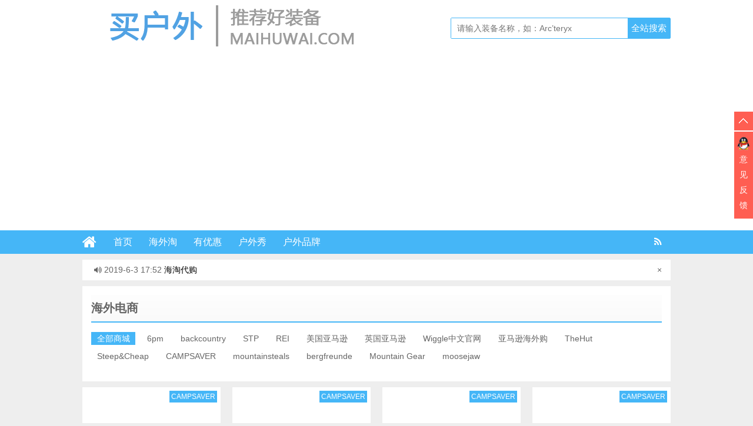

--- FILE ---
content_type: text/html; charset=UTF-8
request_url: https://www.maihuwai.com/haitao/category/westcomb
body_size: 11132
content:
<!DOCTYPE html>
<html lang="zh-CN">
<head>
<meta charset="UTF-8">
<title>Westcomb-海外淘-买户外</title>
<meta name="keywords" content="westcomb什么牌子,westcomb衣服怎么样,westcomb衣服多少钱,westcomb衣服价格、图片,westcomb网友评价" />
<meta name="description" content="购买户外装备就去买户外，玩户外，户外旅游，上买户外！买户外网为您推荐专业的户外装备品牌、户外用品品牌，提供户外攻略、户外知识、自由行、自助游攻略信息，告诉户外用品哪个牌子好，是你选择户外用品品牌的最佳参考户外网站。" />
<meta charset="UTF-8"/>
<meta http-equiv="X-UA-Compatible" content="IE=10,IE=9,IE=8,IE=Edge,chrome=1">
<meta name="renderer" content="webkit">
<meta name="viewport"content="width=device-width, initial-scale=1.0, user-scalable=0, minimum-scale=1.0, maximum-scale=1.0">
<meta http-equiv="Cache-Control" content="no-transform"/>
<meta http-equiv="Cache-Control" content="no-siteapp"/>
<meta property="qc:admins" content="114316756447653405556375"/>
<meta property="wb:webmaster" content="6296ab23c3a65d2e"/>
<link rel="profile" href="http://gmpg.org/xfn/11"/>
<link rel="pingback" href="https://www.maihuwai.com/xmlrpc.php"/>
<meta name='robots' content='max-image-preview:large' />
<link rel='dns-prefetch' href='//s.w.org' />
<link rel='stylesheet' id='wp-block-library-css'  href='https://www.maihuwai.com/wp-includes/css/dist/block-library/style.min.css?ver=5.7.14' type='text/css' media='all' />
<link rel='stylesheet' id='style-css'  href='https://www.maihuwai.com/wp-content/themes/uctheme_wyzdg/style.css?ver=5.7.14' type='text/css' media='all' />
<link rel='stylesheet' id='mediaqueries-css'  href='https://www.maihuwai.com/wp-content/themes/uctheme_wyzdg/mediaqueries.css?ver=5.7.14' type='text/css' media='all' />
<link rel='stylesheet' id='font-awesome-css'  href='https://www.maihuwai.com/wp-content/themes/uctheme_wyzdg/font/css/font-awesome.css?ver=5.7.14' type='text/css' media='all' />
<link rel='stylesheet' id='user-style-css'  href='https://www.maihuwai.com/wp-content/themes/uctheme_wyzdg/admin/user/style.css?ver=20141016' type='text/css' media='all' />
<script type='text/javascript' src='https://www.maihuwai.com/wp-content/themes/uctheme_wyzdg/js/jquery1.10.2.min.js?ver=5.7.14' id='jquery1.10.2.min.js-js'></script>
<script type='text/javascript' src='https://www.maihuwai.com/wp-includes/js/jquery/jquery.min.js?ver=3.5.1' id='jquery-core-js'></script>
<script type='text/javascript' src='https://www.maihuwai.com/wp-includes/js/jquery/jquery-migrate.min.js?ver=3.3.2' id='jquery-migrate-js'></script>
<script type='text/javascript' src='https://www.maihuwai.com/wp-content/themes/uctheme_wyzdg/js/BxSlider.min.js?ver=4.1' id='BxSlider-js'></script>
<script type='text/javascript' src='https://www.maihuwai.com/wp-content/themes/uctheme_wyzdg/js/mobile.js?ver=5.7.14' id='mobile-js'></script>
<link rel="https://api.w.org/" href="https://www.maihuwai.com/wp-json/" /><link rel="Bookmark"  href="https://www.maihuwai.com/wp-content/themes/uctheme_wyzdg/favicon.ico" title="Favicon" />
<link rel="shortcut icon" href="https://www.maihuwai.com/wp-content/themes/uctheme_wyzdg/favicon.ico" title="Favicon" />
<!--[if lt IE 9]>
<script src="https://www.maihuwai.com/wp-content/themes/uctheme_wyzdg/js/html5.js"></script>
<script src="https://www.maihuwai.com/wp-content/themes/uctheme_wyzdg/js/ie/selectivizr-min.js"></script>
<![endif]-->

  <!--[if lt IE 9]>
  <script src="https://www.maihuwai.com/wp-content/themes/uctheme_wyzdg/js/html5.js"></script>
  <script src="https://www.maihuwai.com/wp-content/themes/uctheme_wyzdg/js/css3-mediaqueries.js"></script>
  <![endif]-->
  <!--[if IE 8]>
  <link rel="stylesheet" media="all" href="https://www.maihuwai.com/wp-content/themes/uctheme_wyzdg/css/ie8.css" />
  <![endif]-->
  <!--[if IE 7]>
  <link rel="stylesheet" href="https://www.maihuwai.com/wp-content/themes/uctheme_wyzdg/font/css/font-awesome-ie7.min.css">
  <link rel="stylesheet" media="all" href="https://www.maihuwai.com/wp-content/themes/uctheme_wyzdg/css/ie7.css" />
  <![endif]-->
  <!--[if IE 6]>
  <script src="https://www.maihuwai.com/wp-content/themes/uctheme_wyzdg/js/IE6_CN.js"></script>
  <script src="https://www.maihuwai.com/wp-content/themes/uctheme_wyzdg/js/html5.js"></script>
  <script src="https://www.maihuwai.com/wp-content/themes/uctheme_wyzdg/js/css3-mediaqueries.js"></script>
  <![endif]-->
  <meta name="google-adsense-account" content="ca-pub-8823501695805498">
<script async src="https://pagead2.googlesyndication.com/pagead/js/adsbygoogle.js?client=ca-pub-8823501695805498"
     crossorigin="anonymous"></script>

<!-- 请置于所有广告位代码之前 -->
<script src="http://tjs.sjs.sinajs.cn/open/api/js/wb.js?appkey=748545106" type="text/javascript"
		charset="utf-8"></script>
</head>
<body>

<div id="header">
    <div class="header">
        <div class="logo"><a href="https://www.maihuwai.com" class="logoimg"><img title="买户外"  alt="买户外" src="/wp-content/uploads/2017/03/LOGO-1.png"></a></div>
        <div class="search_wrap">
                            <form method="get" id="searchform" name="searchform" action="https://www.maihuwai.com/">
                    <input type="text" name="s" id="s" class="search_ipt" value=""
                           placeholder="请输入装备名称，如：Arc’teryx"
                           maxlength="100" autocomplete="off">
                    <input type="submit" value="全站搜索" class="search_btn"
                           onClick="return Check();"/>
                </form>
                    </div>
    </div>
</div>

<div class="container">
    <div id="mainNav">
			<div class="header_nav">
            <div class="header-menu">
                <a href="https://www.maihuwai.com" title="首页" class="home"><i class="fa fa-home"></i></a>
                <div class="menu-button"><i class="fa fa-bars"></i></div>
                <ul id="menus" class="menu"><li id="menu-item-1127" class="menu-item menu-item-type-custom menu-item-object-custom menu-item-home menu-item-1127"><a href="https://www.maihuwai.com/">首页</a></li>
<li id="menu-item-1144" class="menu-item menu-item-type-post_type_archive menu-item-object-haitao menu-item-1144"><a href="https://www.maihuwai.com/haitao">海外淘</a></li>
<li id="menu-item-1129" class="menu-item menu-item-type-post_type menu-item-object-page menu-item-1129"><a href="https://www.maihuwai.com/youhui">有优惠</a></li>
<li id="menu-item-1141" class="menu-item menu-item-type-post_type_archive menu-item-object-shaidan menu-item-1141"><a href="https://www.maihuwai.com/shaidan">户外秀</a></li>
<li id="menu-item-1497" class="menu-item menu-item-type-post_type menu-item-object-page menu-item-1497"><a href="https://www.maihuwai.com/hwpp">户外品牌</a></li>
</ul>                <span class="rss"><a target="_blank" rel="nofollow" href="https://www.maihuwai.com/feed"><i class="fa fa-rss" aria-hidden="true"></i></a></span>
                
            </div>
            <div class="clear"></div>
        </div>
		</div>
    <div class="clear"></div>
            <div id="announcement_box">
            <script type="text/javascript">
                function AutoScroll(obj) {
                    $(obj).find("ul:first").animate({
                        marginTop: "-25px"
                    }, 500, function () {
                        $(this).css({marginTop: "0px"}).find("li:first").appendTo(this);
                    });
                }
                $(document).ready(function () {
                    setInterval('AutoScroll(".announcement")', 4000)
                });
            </script>

            <div class="announcement">
                <ul style="margin-top: 0px;">
                                            <li><i class="fa fa-volume-up"></i> <span class="mr10">
              2019-6-3 17:52              </span><a rel="nofollow" target="_blank" href="https://www.maihuwai.com/notice/daigou"
                        title="海淘代购">海淘代购</a></li>
                                    </ul>
            </div>

            <div class="announcement_remove"><a title="关闭" href="javascript:void(0)"
                                                onClick="$('#announcement_box').slideUp('slow');"><span
                        id="announcement_close">×</span></a></div>
        </div>
            <div id="navigator">

		<div class="header_nav">
            <div class="header-menu">
                <a href="https://www.maihuwai.com" title="首页" class="home"><i class="fa fa-home"></i></a>
                <div class="menu-button"><i class="fa fa-bars"></i></div>
                <ul id="menus" class="menu"><li class="menu-item menu-item-type-custom menu-item-object-custom menu-item-home menu-item-1127"><a href="https://www.maihuwai.com/">首页</a></li>
<li class="menu-item menu-item-type-post_type_archive menu-item-object-haitao menu-item-1144"><a href="https://www.maihuwai.com/haitao">海外淘</a></li>
<li class="menu-item menu-item-type-post_type menu-item-object-page menu-item-1129"><a href="https://www.maihuwai.com/youhui">有优惠</a></li>
<li class="menu-item menu-item-type-post_type_archive menu-item-object-shaidan menu-item-1141"><a href="https://www.maihuwai.com/shaidan">户外秀</a></li>
<li class="menu-item menu-item-type-post_type menu-item-object-page menu-item-1497"><a href="https://www.maihuwai.com/hwpp">户外品牌</a></li>
</ul>                <div class="login">
                                            <a rel="nofollow" href="https://www.maihuwai.com/register" title="注册">注册</a> <span></span>
                        <a rel="nofollow" title="登录" href="https://www.maihuwai.com/login">登录</a>
                        <a target="_blank" rel="nofollow" class="slogoimgg" href="https://www.maihuwai.com/feed"> </a>
                                    </div>
            </div>
            <div class="clear"></div>
        </div>
    </div>
	</div><div id="wrapper">
      	            <div class="mobile_content"> 
            <div class="mobile_category">
            <div class="mobile_nav">分类导航(海外淘)</div>
                
                   <li><a href="https://www.maihuwai.com/haitao/category/aku" target="_blank" class="ml-22" title="">AKU</a></li>	  
				  
                   <li><a href="https://www.maihuwai.com/haitao/category/asolo" target="_blank" class="ml-22" title="">Asolo</a></li>	  
				  
                   <li><a href="https://www.maihuwai.com/haitao/category/bergans" target="_blank" class="ml-22" title="">Bergans</a></li>	  
				  
                   <li><a href="https://www.maihuwai.com/haitao/category/berghaus" target="_blank" class="ml-22" title="">Berghaus</a></li>	  
				  
                   <li><a href="https://www.maihuwai.com/haitao/category/big-agnes" target="_blank" class="ml-22" title="">Big Agnes</a></li>	  
				  
                   <li><a href="https://www.maihuwai.com/haitao/category/blackyak" target="_blank" class="ml-22" title="">blackyak</a></li>	  
				  
                   <li><a href="https://www.maihuwai.com/haitao/category/camelbak" target="_blank" class="ml-22" title="">CamelBak</a></li>	  
				  
                   <li><a href="https://www.maihuwai.com/haitao/category/danner" target="_blank" class="ml-22" title="">Danner</a></li>	  
				  
                   <li><a href="https://www.maihuwai.com/haitao/category/deuter" target="_blank" class="ml-22" title="">Deuter</a></li>	  
				  
                   <li><a href="https://www.maihuwai.com/haitao/category/dynafit" target="_blank" class="ml-22" title="">Dynafit</a></li>	  
				  
                   <li><a href="https://www.maihuwai.com/haitao/category/fjallraven" target="_blank" class="ml-22" title="">Fjallraven</a></li>	  
				  
                   <li><a href="https://www.maihuwai.com/haitao/category/garmont" target="_blank" class="ml-22" title="">Garmont</a></li>	  
				  
                   <li><a href="https://www.maihuwai.com/haitao/category/gramicci" target="_blank" class="ml-22" title="">Gramicci</a></li>	  
				  
                   <li><a href="https://www.maihuwai.com/haitao/category/granite-gear" target="_blank" class="ml-22" title="">Granite Gear</a></li>	  
				  
                   <li><a href="https://www.maihuwai.com/haitao/category/gregory" target="_blank" class="ml-22" title="">Gregory</a></li>	  
				  
                   <li><a href="https://www.maihuwai.com/haitao/category/hanwag" target="_blank" class="ml-22" title="">Hanwag</a></li>	  
				  
                   <li><a href="https://www.maihuwai.com/haitao/category/helly-hansen" target="_blank" class="ml-22" title="">Helly Hansen</a></li>	  
				  
                   <li><a href="https://www.maihuwai.com/haitao/category/high-sierra" target="_blank" class="ml-22" title="">High Sierra</a></li>	  
				  
                   <li><a href="https://www.maihuwai.com/haitao/category/houdini" target="_blank" class="ml-22" title="">Houdini</a></li>	  
				  
                   <li><a href="https://www.maihuwai.com/haitao/category/icebreaker" target="_blank" class="ml-22" title="">Icebreaker</a></li>	  
				  
                   <li><a href="https://www.maihuwai.com/haitao/category/jack-wolfskin" target="_blank" class="ml-22" title="">Jack Wolfskin</a></li>	  
				  
                   <li><a href="https://www.maihuwai.com/haitao/category/keen" target="_blank" class="ml-22" title="">Keen</a></li>	  
				  
                   <li><a href="https://www.maihuwai.com/haitao/category/klattermusen" target="_blank" class="ml-22" title="">Klattermusen</a></li>	  
				  
                   <li><a href="https://www.maihuwai.com/haitao/category/la-sportiva" target="_blank" class="ml-22" title="">La Sportiva</a></li>	  
				  
                   <li><a href="https://www.maihuwai.com/haitao/category/leki" target="_blank" class="ml-22" title="">LEKI</a></li>	  
				  
                   <li><a href="https://www.maihuwai.com/haitao/category/lowa" target="_blank" class="ml-22" title="">LOWA</a></li>	  
				  
                   <li><a href="https://www.maihuwai.com/haitao/category/lowe-alpine" target="_blank" class="ml-22" title="">Lowe Alpine</a></li>	  
				  
                   <li><a href="https://www.maihuwai.com/haitao/category/marmot" target="_blank" class="ml-22" title="">Marmot</a></li>	  
				  
                   <li><a href="https://www.maihuwai.com/haitao/category/merrell" target="_blank" class="ml-22" title="">Merrell</a></li>	  
				  
                   <li><a href="https://www.maihuwai.com/haitao/category/millet" target="_blank" class="ml-22" title="">Millet</a></li>	  
				  
                   <li><a href="https://www.maihuwai.com/haitao/category/montane" target="_blank" class="ml-22" title="">Montane</a></li>	  
				  
                   <li><a href="https://www.maihuwai.com/haitao/category/mountain-equipment" target="_blank" class="ml-22" title="">Mountain Equipment</a></li>	  
				  
                   <li><a href="https://www.maihuwai.com/haitao/category/msr" target="_blank" class="ml-22" title="">MSR</a></li>	  
				  
                   <li><a href="https://www.maihuwai.com/haitao/category/mystery-ranch" target="_blank" class="ml-22" title="">Mystery Ranch</a></li>	  
				  
                   <li><a href="https://www.maihuwai.com/haitao/category/norrona" target="_blank" class="ml-22" title="">Norrona</a></li>	  
				  
                   <li><a href="https://www.maihuwai.com/haitao/category/odlo" target="_blank" class="ml-22" title="">Odlo</a></li>	  
				  
                   <li><a href="https://www.maihuwai.com/haitao/category/outdoor-research" target="_blank" class="ml-22" title="">Outdoor Research</a></li>	  
				  
                   <li><a href="https://www.maihuwai.com/haitao/category/patagonia" target="_blank" class="ml-22" title="">Patagonia</a></li>	  
				  
                   <li><a href="https://www.maihuwai.com/haitao/category/rab" target="_blank" class="ml-22" title="">Rab</a></li>	  
				  
                   <li><a href="https://www.maihuwai.com/haitao/category/salewa" target="_blank" class="ml-22" title="">Salewa</a></li>	  
				  
                   <li><a href="https://www.maihuwai.com/haitao/category/scarpa" target="_blank" class="ml-22" title="">Scarpa</a></li>	  
				  
                   <li><a href="https://www.maihuwai.com/haitao/category/smartwool" target="_blank" class="ml-22" title="">Smartwool</a></li>	  
				  
                   <li><a href="https://www.maihuwai.com/haitao/category/spyder" target="_blank" class="ml-22" title="">Spyder</a></li>	  
				  
                   <li><a href="https://www.maihuwai.com/haitao/category/thule" target="_blank" class="ml-22" title="">Thule</a></li>	  
				  
                   <li><a href="https://www.maihuwai.com/haitao/category/timberland" target="_blank" class="ml-22" title="">Timberland</a></li>	  
				  
                   <li><a href="https://www.maihuwai.com/haitao/category/vasque" target="_blank" class="ml-22" title="">Vasque</a></li>	  
				  
                   <li><a href="https://www.maihuwai.com/haitao/category/vaude" target="_blank" class="ml-22" title="">Vaude</a></li>	  
				  
                   <li><a href="https://www.maihuwai.com/haitao/category/westcomb" target="_blank" class="ml-22" title="">Westcomb</a></li>	  
				  
                   <li><a href="https://www.maihuwai.com/haitao/category/zamberlan" target="_blank" class="ml-22" title="">Zamberlan</a></li>	  
				  
                   <li><a href="https://www.maihuwai.com/haitao/category/the-north-face" target="_blank" class="ml-22" title="">北面</a></li>	  
				  
                   <li><a href="https://www.maihuwai.com/haitao/category/columbia" target="_blank" class="ml-22" title="">哥伦比亚</a></li>	  
				  
                   <li><a href="https://www.maihuwai.com/haitao/category/arcteryx" target="_blank" class="ml-22" title="">始祖鸟</a></li>	  
				  
                   <li><a href="https://www.maihuwai.com/haitao/category/osprey" target="_blank" class="ml-22" title="">小鹰</a></li>	  
				  
                   <li><a href="https://www.maihuwai.com/haitao/category/mountainhardwear" target="_blank" class="ml-22" title="">山浩</a></li>	  
				  
                   <li><a href="https://www.maihuwai.com/haitao/category/haglofs" target="_blank" class="ml-22" title="">火柴棍</a></li>	  
				  
                   <li><a href="https://www.maihuwai.com/haitao/category/ecco" target="_blank" class="ml-22" title="">爱步</a></li>	  
				  
                   <li><a href="https://www.maihuwai.com/haitao/category/jackwolfskin" target="_blank" class="ml-22" title="">狼爪</a></li>	  
				  
                   <li><a href="https://www.maihuwai.com/haitao/category/mammut" target="_blank" class="ml-22" title="">猛犸象</a></li>	  
				  
                   <li><a href="https://www.maihuwai.com/haitao/category/salomon" target="_blank" class="ml-22" title="">萨洛蒙</a></li>	  
				  
                   <li><a href="https://www.maihuwai.com/haitao/category/suunto" target="_blank" class="ml-22" title="">颂拓</a></li>	  
				  
                   <li><a href="https://www.maihuwai.com/haitao/category/black-diamond" target="_blank" class="ml-22" title="">黑钻</a></li>	  
				              </div>
          </div>
          <header class="category-header">
              <div class="category-content" >
               <h3 class="category-title">海外电商 </h3>
                 <div  class="mall">
				   <li class="cur_list"><a href="https://www.maihuwai.com/haitao">全部商城</a></li><li class=""><a href="https://www.maihuwai.com/haitao_mall/6pm" title="6pm">6pm</a></li><li class=""><a href="https://www.maihuwai.com/haitao_mall/backcountry" title="backcountry">backcountry</a></li><li class=""><a href="https://www.maihuwai.com/haitao_mall/stp" title="STP">STP</a></li><li class=""><a href="https://www.maihuwai.com/haitao_mall/rei" title="REI">REI</a></li><li class=""><a href="https://www.maihuwai.com/haitao_mall/amazon-com" title="美国亚马逊">美国亚马逊</a></li><li class=""><a href="https://www.maihuwai.com/haitao_mall/amazon-co-uk" title="英国亚马逊">英国亚马逊</a></li><li class=""><a href="https://www.maihuwai.com/haitao_mall/wiggle" title="Wiggle中文官网">Wiggle中文官网</a></li><li class=""><a href="https://www.maihuwai.com/haitao_mall/amazon-cn" title="亚马逊海外购">亚马逊海外购</a></li><li class=""><a href="https://www.maihuwai.com/haitao_mall/thehut" title="TheHut">TheHut</a></li><li class=""><a href="https://www.maihuwai.com/haitao_mall/steepandcheap" title="Steep&amp;Cheap">Steep&amp;Cheap</a></li><li class=""><a href="https://www.maihuwai.com/haitao_mall/campsaver" title="CAMPSAVER">CAMPSAVER</a></li><li class=""><a href="https://www.maihuwai.com/haitao_mall/mountainsteals" title="mountainsteals">mountainsteals</a></li><li class=""><a href="https://www.maihuwai.com/haitao_mall/bergfreunde" title="bergfreunde">bergfreunde</a></li><li class=""><a href="https://www.maihuwai.com/haitao_mall/mountain-gear" title="Mountain Gear">Mountain Gear</a></li><li class=""><a href="https://www.maihuwai.com/haitao_mall/moosejaw" title="moosejaw">moosejaw</a></li>                    </div>
              </div>
          </header>
          <div class="haitao_border">
                 <div id="post-53449" class="haitao_block">
  <div class="haitao_thumb">
    <a href="https://www.maihuwai.com/haitao/53449.html" title="Westcomb威卡姆Swift Parka 女款保暖派克大衣" rel="bookmark" target="_blank">
      <li>
        <div class="imgcenter">
          <img src="https://www.maihuwai.com/wp-content/uploads/2020/11/Westcomb-Swift-Parka.jpg" alt="Westcomb威卡姆Swift Parka 女款保暖派克大衣" title="Westcomb威卡姆Swift Parka 女款保暖派克大衣"/>
        </div>
      </li>
    </a>
    <div class="catname">
      CAMPSAVER    </div>
  </div>
  <div class="haitao_title">
    <a href="https://www.maihuwai.com/haitao/53449.html" title="Westcomb威卡姆Swift Parka 女款保暖派克大衣" rel="bookmark" target="_blank"><span class="red_title"></span>Westcomb威卡姆Swift Parka 女款保暖派克大衣      <span class="red_title">
        ￥1082.64($163.75)      </span>
    </a>
  </div>
  <div class="haitao_meta">
    <span class="like">
        <span class="vote_up"  id="vote_up53449"><a href="#" title="喜欢" rel="up_53449">
      <i class="fa fa-heart fa-1x"></i>       <span id="vup53449"> 1 </span></a></span> </span> <span class="comments">
    <i class="fa fa-comments-o"></i>     <a href="https://www.maihuwai.com/haitao/53449.html#respond">暂无</a>    </span>
    <a isconvert=1 class="buy_btn" href="https://www.maihuwai.com/go/53449" target="_blank" rel="nofollow" title="直达链接">直达链接</a>  </div>
  <script type="text/javascript">
        jQuery( document ).ready( function() {
            // voting post
            var ue_token = 1;
            jQuery( '#vote_up53449 a' ).click( function() {

                if(ue_token != 1) {
                    alert("您的鼠标点得也太快了吧？！");
                    return false;
                }
                ue_token = 0;

                var full_info = jQuery( this ).attr( 'rel' );
                var arr_param = full_info.split( '_' );
                jQuery.post( "https://www.maihuwai.com/wp-content/themes/uctheme_wyzdg/inc/vote.php", { act: arr_param[ 0 ], pid: arr_param[ 1 ] },
                    function( data ) {
                        if( data ) {
                            var upd_vu = '#vup' + arr_param[ 1 ];
                            jQuery( upd_vu ).text( data );
                            ue_token = 1;
                        }else{
                            alert("你已经表过态了！");
                            ue_token = 1;
                        }
                    } );
                return false;
            } );

            jQuery( '#vote_down53449 a' ).click( function() {
                if(ue_token != 1) {
                    alert("您的鼠标点得也太快了吧？！");
                    return false;
                }
                ue_token = 0;

                var full_info = jQuery( this ).attr( 'rel' );
                var arr_param = full_info.split( '_' );
                jQuery.post( "https://www.maihuwai.com/wp-content/themes/uctheme_wyzdg/inc/vote.php", { act: arr_param[ 0 ], pid: arr_param[ 1 ] },
                    function( data ) {
                        if( data ) {
                            var upd_vd = '#vdown' + arr_param[ 1 ];
                            jQuery( upd_vd ).text( data );
                            ue_token = 1;
                        }else{
                            alert("你已经表过态了！");
                            ue_token = 1;
                        }
                    } );
                return false;
            } );
        } );
    </script>
</div><div id="post-40888" class="haitao_block">
  <div class="haitao_thumb">
    <a href="https://www.maihuwai.com/haitao/40888.html" title="Westcomb Radiance Parka 威卡姆 女款保暖派克大衣" rel="bookmark" target="_blank">
      <li>
        <div class="imgcenter">
          <img src="/wp-content/uploads/2020/01/Westcomb-Radiance-Parka.jpg" alt="Westcomb Radiance Parka 威卡姆 女款保暖派克大衣" title="Westcomb Radiance Parka 威卡姆 女款保暖派克大衣"/>
        </div>
      </li>
    </a>
    <div class="catname">
      CAMPSAVER    </div>
  </div>
  <div class="haitao_title">
    <a href="https://www.maihuwai.com/haitao/40888.html" title="Westcomb Radiance Parka 威卡姆 女款保暖派克大衣" rel="bookmark" target="_blank"><span class="red_title"></span>Westcomb Radiance Parka 威卡姆 女款保暖派克大衣      <span class="red_title">
        ￥1901.69($275.72)      </span>
    </a>
  </div>
  <div class="haitao_meta">
    <span class="like">
        <span class="vote_up"  id="vote_up40888"><a href="#" title="喜欢" rel="up_40888">
      <i class="fa fa-heart fa-1x"></i>       <span id="vup40888"> 3 </span></a></span> </span> <span class="comments">
    <i class="fa fa-comments-o"></i>     <a href="https://www.maihuwai.com/haitao/40888.html#respond">暂无</a>    </span>
    <a isconvert=1 class="buy_btn" href="https://www.maihuwai.com/go/40888" target="_blank" rel="nofollow" title="直达链接">直达链接</a>  </div>
  <script type="text/javascript">
        jQuery( document ).ready( function() {
            // voting post
            var ue_token = 1;
            jQuery( '#vote_up40888 a' ).click( function() {

                if(ue_token != 1) {
                    alert("您的鼠标点得也太快了吧？！");
                    return false;
                }
                ue_token = 0;

                var full_info = jQuery( this ).attr( 'rel' );
                var arr_param = full_info.split( '_' );
                jQuery.post( "https://www.maihuwai.com/wp-content/themes/uctheme_wyzdg/inc/vote.php", { act: arr_param[ 0 ], pid: arr_param[ 1 ] },
                    function( data ) {
                        if( data ) {
                            var upd_vu = '#vup' + arr_param[ 1 ];
                            jQuery( upd_vu ).text( data );
                            ue_token = 1;
                        }else{
                            alert("你已经表过态了！");
                            ue_token = 1;
                        }
                    } );
                return false;
            } );

            jQuery( '#vote_down40888 a' ).click( function() {
                if(ue_token != 1) {
                    alert("您的鼠标点得也太快了吧？！");
                    return false;
                }
                ue_token = 0;

                var full_info = jQuery( this ).attr( 'rel' );
                var arr_param = full_info.split( '_' );
                jQuery.post( "https://www.maihuwai.com/wp-content/themes/uctheme_wyzdg/inc/vote.php", { act: arr_param[ 0 ], pid: arr_param[ 1 ] },
                    function( data ) {
                        if( data ) {
                            var upd_vd = '#vdown' + arr_param[ 1 ];
                            jQuery( upd_vd ).text( data );
                            ue_token = 1;
                        }else{
                            alert("你已经表过态了！");
                            ue_token = 1;
                        }
                    } );
                return false;
            } );
        } );
    </script>
</div><div id="post-34048" class="haitao_block">
  <div class="haitao_thumb">
    <a href="https://www.maihuwai.com/haitao/34048.html" title="Westcomb Glow Pullover 威卡姆 女款套头连帽衫" rel="bookmark" target="_blank">
      <li>
        <div class="imgcenter">
          <img src="/wp-content/uploads/2019/10/Westcomb-Glow-Pullover.jpg" alt="Westcomb Glow Pullover 威卡姆 女款套头连帽衫" title="Westcomb Glow Pullover 威卡姆 女款套头连帽衫"/>
        </div>
      </li>
    </a>
    <div class="catname">
      CAMPSAVER    </div>
  </div>
  <div class="haitao_title">
    <a href="https://www.maihuwai.com/haitao/34048.html" title="Westcomb Glow Pullover 威卡姆 女款套头连帽衫" rel="bookmark" target="_blank"><span class="red_title"></span>Westcomb Glow Pullover 威卡姆 女款套头连帽衫      <span class="red_title">
        ￥387.33($54.60)      </span>
    </a>
  </div>
  <div class="haitao_meta">
    <span class="like">
        <span class="vote_up"  id="vote_up34048"><a href="#" title="喜欢" rel="up_34048">
      <i class="fa fa-heart fa-1x"></i>       <span id="vup34048"> 1 </span></a></span> </span> <span class="comments">
    <i class="fa fa-comments-o"></i>     <a href="https://www.maihuwai.com/haitao/34048.html#respond">暂无</a>    </span>
    <a isconvert=1 class="buy_btn" href="https://www.maihuwai.com/go/34048" target="_blank" rel="nofollow" title="直达链接">直达链接</a>  </div>
  <script type="text/javascript">
        jQuery( document ).ready( function() {
            // voting post
            var ue_token = 1;
            jQuery( '#vote_up34048 a' ).click( function() {

                if(ue_token != 1) {
                    alert("您的鼠标点得也太快了吧？！");
                    return false;
                }
                ue_token = 0;

                var full_info = jQuery( this ).attr( 'rel' );
                var arr_param = full_info.split( '_' );
                jQuery.post( "https://www.maihuwai.com/wp-content/themes/uctheme_wyzdg/inc/vote.php", { act: arr_param[ 0 ], pid: arr_param[ 1 ] },
                    function( data ) {
                        if( data ) {
                            var upd_vu = '#vup' + arr_param[ 1 ];
                            jQuery( upd_vu ).text( data );
                            ue_token = 1;
                        }else{
                            alert("你已经表过态了！");
                            ue_token = 1;
                        }
                    } );
                return false;
            } );

            jQuery( '#vote_down34048 a' ).click( function() {
                if(ue_token != 1) {
                    alert("您的鼠标点得也太快了吧？！");
                    return false;
                }
                ue_token = 0;

                var full_info = jQuery( this ).attr( 'rel' );
                var arr_param = full_info.split( '_' );
                jQuery.post( "https://www.maihuwai.com/wp-content/themes/uctheme_wyzdg/inc/vote.php", { act: arr_param[ 0 ], pid: arr_param[ 1 ] },
                    function( data ) {
                        if( data ) {
                            var upd_vd = '#vdown' + arr_param[ 1 ];
                            jQuery( upd_vd ).text( data );
                            ue_token = 1;
                        }else{
                            alert("你已经表过态了！");
                            ue_token = 1;
                        }
                    } );
                return false;
            } );
        } );
    </script>
</div><div id="post-33672" class="haitao_block">
  <div class="haitao_thumb">
    <a href="https://www.maihuwai.com/haitao/33672.html" title="Westcomb Fuse LT Jacket 威卡姆 女款防水冲锋衣" rel="bookmark" target="_blank">
      <li>
        <div class="imgcenter">
          <img src="/wp-content/uploads/2019/10/Westcomb-Fuse-LT-Jacket.jpg" alt="Westcomb Fuse LT Jacket 威卡姆 女款防水冲锋衣" title="Westcomb Fuse LT Jacket 威卡姆 女款防水冲锋衣"/>
        </div>
      </li>
    </a>
    <div class="catname">
      CAMPSAVER    </div>
  </div>
  <div class="haitao_title">
    <a href="https://www.maihuwai.com/haitao/33672.html" title="Westcomb Fuse LT Jacket 威卡姆 女款防水冲锋衣" rel="bookmark" target="_blank"><span class="red_title"></span>Westcomb Fuse LT Jacket 威卡姆 女款防水冲锋衣      <span class="red_title">
        ￥1391.89($195.65)      </span>
    </a>
  </div>
  <div class="haitao_meta">
    <span class="like">
        <span class="vote_up"  id="vote_up33672"><a href="#" title="喜欢" rel="up_33672">
      <i class="fa fa-heart fa-1x"></i>       <span id="vup33672"> 2 </span></a></span> </span> <span class="comments">
    <i class="fa fa-comments-o"></i>     <a href="https://www.maihuwai.com/haitao/33672.html#respond">暂无</a>    </span>
    <a isconvert=1 class="buy_btn" href="https://www.maihuwai.com/go/33672" target="_blank" rel="nofollow" title="直达链接">直达链接</a>  </div>
  <script type="text/javascript">
        jQuery( document ).ready( function() {
            // voting post
            var ue_token = 1;
            jQuery( '#vote_up33672 a' ).click( function() {

                if(ue_token != 1) {
                    alert("您的鼠标点得也太快了吧？！");
                    return false;
                }
                ue_token = 0;

                var full_info = jQuery( this ).attr( 'rel' );
                var arr_param = full_info.split( '_' );
                jQuery.post( "https://www.maihuwai.com/wp-content/themes/uctheme_wyzdg/inc/vote.php", { act: arr_param[ 0 ], pid: arr_param[ 1 ] },
                    function( data ) {
                        if( data ) {
                            var upd_vu = '#vup' + arr_param[ 1 ];
                            jQuery( upd_vu ).text( data );
                            ue_token = 1;
                        }else{
                            alert("你已经表过态了！");
                            ue_token = 1;
                        }
                    } );
                return false;
            } );

            jQuery( '#vote_down33672 a' ).click( function() {
                if(ue_token != 1) {
                    alert("您的鼠标点得也太快了吧？！");
                    return false;
                }
                ue_token = 0;

                var full_info = jQuery( this ).attr( 'rel' );
                var arr_param = full_info.split( '_' );
                jQuery.post( "https://www.maihuwai.com/wp-content/themes/uctheme_wyzdg/inc/vote.php", { act: arr_param[ 0 ], pid: arr_param[ 1 ] },
                    function( data ) {
                        if( data ) {
                            var upd_vd = '#vdown' + arr_param[ 1 ];
                            jQuery( upd_vd ).text( data );
                            ue_token = 1;
                        }else{
                            alert("你已经表过态了！");
                            ue_token = 1;
                        }
                    } );
                return false;
            } );
        } );
    </script>
</div><div id="post-29210" class="haitao_block">
  <div class="haitao_thumb">
    <a href="https://www.maihuwai.com/haitao/29210.html" title="Westcomb Ozone Jacket 威卡姆 男款抓绒衣" rel="bookmark" target="_blank">
      <li>
        <div class="imgcenter">
          <img src="https://www.maihuwai.com/wp-content/uploads/2019/08/Westcomb-Ozone-Jacket.jpg" alt="Westcomb Ozone Jacket 威卡姆 男款抓绒衣" title="Westcomb Ozone Jacket 威卡姆 男款抓绒衣"/>
        </div>
      </li>
    </a>
    <div class="catname">
      CAMPSAVER    </div>
  </div>
  <div class="haitao_title">
    <a href="https://www.maihuwai.com/haitao/29210.html" title="Westcomb Ozone Jacket 威卡姆 男款抓绒衣" rel="bookmark" target="_blank"><span class="red_title"></span>Westcomb Ozone Jacket 威卡姆 男款抓绒衣      <span class="red_title">
        ￥543.53($78.95)      </span>
    </a>
  </div>
  <div class="haitao_meta">
    <span class="like">
        <span class="vote_up"  id="vote_up29210"><a href="#" title="喜欢" rel="up_29210">
      <i class="fa fa-heart fa-1x"></i>       <span id="vup29210"> 1 </span></a></span> </span> <span class="comments">
    <i class="fa fa-comments-o"></i>     <a href="https://www.maihuwai.com/haitao/29210.html#respond">暂无</a>    </span>
    <a isconvert=1 class="buy_btn" href="https://www.maihuwai.com/go/29210" target="_blank" rel="nofollow" title="直达链接">直达链接</a>  </div>
  <script type="text/javascript">
        jQuery( document ).ready( function() {
            // voting post
            var ue_token = 1;
            jQuery( '#vote_up29210 a' ).click( function() {

                if(ue_token != 1) {
                    alert("您的鼠标点得也太快了吧？！");
                    return false;
                }
                ue_token = 0;

                var full_info = jQuery( this ).attr( 'rel' );
                var arr_param = full_info.split( '_' );
                jQuery.post( "https://www.maihuwai.com/wp-content/themes/uctheme_wyzdg/inc/vote.php", { act: arr_param[ 0 ], pid: arr_param[ 1 ] },
                    function( data ) {
                        if( data ) {
                            var upd_vu = '#vup' + arr_param[ 1 ];
                            jQuery( upd_vu ).text( data );
                            ue_token = 1;
                        }else{
                            alert("你已经表过态了！");
                            ue_token = 1;
                        }
                    } );
                return false;
            } );

            jQuery( '#vote_down29210 a' ).click( function() {
                if(ue_token != 1) {
                    alert("您的鼠标点得也太快了吧？！");
                    return false;
                }
                ue_token = 0;

                var full_info = jQuery( this ).attr( 'rel' );
                var arr_param = full_info.split( '_' );
                jQuery.post( "https://www.maihuwai.com/wp-content/themes/uctheme_wyzdg/inc/vote.php", { act: arr_param[ 0 ], pid: arr_param[ 1 ] },
                    function( data ) {
                        if( data ) {
                            var upd_vd = '#vdown' + arr_param[ 1 ];
                            jQuery( upd_vd ).text( data );
                            ue_token = 1;
                        }else{
                            alert("你已经表过态了！");
                            ue_token = 1;
                        }
                    } );
                return false;
            } );
        } );
    </script>
</div><div id="post-24850" class="haitao_block">
  <div class="haitao_thumb">
    <a href="https://www.maihuwai.com/haitao/24850.html" title="Westcomb Royal Pullover 威卡姆 女款连帽套头衫" rel="bookmark" target="_blank">
      <li>
        <div class="imgcenter">
          <img src="/wp-content/uploads/2019/06/Westcomb-Royal-Pullover.jpg" alt="Westcomb Royal Pullover 威卡姆 女款连帽套头衫" title="Westcomb Royal Pullover 威卡姆 女款连帽套头衫"/>
        </div>
      </li>
    </a>
    <div class="catname">
      CAMPSAVER    </div>
  </div>
  <div class="haitao_title">
    <a href="https://www.maihuwai.com/haitao/24850.html" title="Westcomb Royal Pullover 威卡姆 女款连帽套头衫" rel="bookmark" target="_blank"><span class="red_title"></span>Westcomb Royal Pullover 威卡姆 女款连帽套头衫      <span class="red_title">
        ￥676.11($97.95)        </span>
    </a>
  </div>
  <div class="haitao_meta">
    <span class="like">
        <span class="vote_up"  id="vote_up24850"><a href="#" title="喜欢" rel="up_24850">
      <i class="fa fa-heart fa-1x"></i>       <span id="vup24850"> 1 </span></a></span> </span> <span class="comments">
    <i class="fa fa-comments-o"></i>     <a href="https://www.maihuwai.com/haitao/24850.html#respond">暂无</a>    </span>
    <a isconvert=1 class="buy_btn" href="https://www.maihuwai.com/go/24850" target="_blank" rel="nofollow" title="直达链接">直达链接</a>  </div>
  <script type="text/javascript">
        jQuery( document ).ready( function() {
            // voting post
            var ue_token = 1;
            jQuery( '#vote_up24850 a' ).click( function() {

                if(ue_token != 1) {
                    alert("您的鼠标点得也太快了吧？！");
                    return false;
                }
                ue_token = 0;

                var full_info = jQuery( this ).attr( 'rel' );
                var arr_param = full_info.split( '_' );
                jQuery.post( "https://www.maihuwai.com/wp-content/themes/uctheme_wyzdg/inc/vote.php", { act: arr_param[ 0 ], pid: arr_param[ 1 ] },
                    function( data ) {
                        if( data ) {
                            var upd_vu = '#vup' + arr_param[ 1 ];
                            jQuery( upd_vu ).text( data );
                            ue_token = 1;
                        }else{
                            alert("你已经表过态了！");
                            ue_token = 1;
                        }
                    } );
                return false;
            } );

            jQuery( '#vote_down24850 a' ).click( function() {
                if(ue_token != 1) {
                    alert("您的鼠标点得也太快了吧？！");
                    return false;
                }
                ue_token = 0;

                var full_info = jQuery( this ).attr( 'rel' );
                var arr_param = full_info.split( '_' );
                jQuery.post( "https://www.maihuwai.com/wp-content/themes/uctheme_wyzdg/inc/vote.php", { act: arr_param[ 0 ], pid: arr_param[ 1 ] },
                    function( data ) {
                        if( data ) {
                            var upd_vd = '#vdown' + arr_param[ 1 ];
                            jQuery( upd_vd ).text( data );
                            ue_token = 1;
                        }else{
                            alert("你已经表过态了！");
                            ue_token = 1;
                        }
                    } );
                return false;
            } );
        } );
    </script>
</div><div id="post-9082" class="haitao_block">
  <div class="haitao_thumb">
    <a href="https://www.maihuwai.com/haitao/9082.html" title="Westcomb Cayoosh LT Hoody 威卡姆 男款户外保暖羽绒服" rel="bookmark" target="_blank">
      <li>
        <div class="imgcenter">
          <img src="https://www.maihuwai.com/wp-content/uploads/2018/09/Westcomb-Cayoosh-LT-Hoody.jpg" alt="Westcomb Cayoosh LT Hoody 威卡姆 男款户外保暖羽绒服" title="Westcomb Cayoosh LT Hoody 威卡姆 男款户外保暖羽绒服"/>
        </div>
      </li>
    </a>
    <div class="catname">
      CAMPSAVER    </div>
  </div>
  <div class="haitao_title">
    <a href="https://www.maihuwai.com/haitao/9082.html" title="Westcomb Cayoosh LT Hoody 威卡姆 男款户外保暖羽绒服" rel="bookmark" target="_blank"><span class="red_title"></span>Westcomb Cayoosh LT Hoody 威卡姆 男款户外保暖羽绒服      <span class="red_title">
        ￥1306.71($190.48)      </span>
    </a>
  </div>
  <div class="haitao_meta">
    <span class="like">
        <span class="vote_up"  id="vote_up9082"><a href="#" title="喜欢" rel="up_9082">
      <i class="fa fa-heart fa-1x"></i>       <span id="vup9082"> 3 </span></a></span> </span> <span class="comments">
    <i class="fa fa-comments-o"></i>     <a href="https://www.maihuwai.com/haitao/9082.html#respond">暂无</a>    </span>
    <a isconvert=1 class="buy_btn" href="https://www.maihuwai.com/go/9082" target="_blank" rel="nofollow" title="直达链接">直达链接</a>  </div>
  <script type="text/javascript">
        jQuery( document ).ready( function() {
            // voting post
            var ue_token = 1;
            jQuery( '#vote_up9082 a' ).click( function() {

                if(ue_token != 1) {
                    alert("您的鼠标点得也太快了吧？！");
                    return false;
                }
                ue_token = 0;

                var full_info = jQuery( this ).attr( 'rel' );
                var arr_param = full_info.split( '_' );
                jQuery.post( "https://www.maihuwai.com/wp-content/themes/uctheme_wyzdg/inc/vote.php", { act: arr_param[ 0 ], pid: arr_param[ 1 ] },
                    function( data ) {
                        if( data ) {
                            var upd_vu = '#vup' + arr_param[ 1 ];
                            jQuery( upd_vu ).text( data );
                            ue_token = 1;
                        }else{
                            alert("你已经表过态了！");
                            ue_token = 1;
                        }
                    } );
                return false;
            } );

            jQuery( '#vote_down9082 a' ).click( function() {
                if(ue_token != 1) {
                    alert("您的鼠标点得也太快了吧？！");
                    return false;
                }
                ue_token = 0;

                var full_info = jQuery( this ).attr( 'rel' );
                var arr_param = full_info.split( '_' );
                jQuery.post( "https://www.maihuwai.com/wp-content/themes/uctheme_wyzdg/inc/vote.php", { act: arr_param[ 0 ], pid: arr_param[ 1 ] },
                    function( data ) {
                        if( data ) {
                            var upd_vd = '#vdown' + arr_param[ 1 ];
                            jQuery( upd_vd ).text( data );
                            ue_token = 1;
                        }else{
                            alert("你已经表过态了！");
                            ue_token = 1;
                        }
                    } );
                return false;
            } );
        } );
    </script>
</div><div id="post-8672" class="haitao_block">
  <div class="haitao_thumb">
    <a href="https://www.maihuwai.com/haitao/8672.html" title="Westcomb Bailey Top 威卡姆 女款户外保暖长袖T恤" rel="bookmark" target="_blank">
      <li>
        <div class="imgcenter">
          <img src="https://www.maihuwai.com/wp-content/uploads/2018/08/Westcomb-Bailey-Top.jpg" alt="Westcomb Bailey Top 威卡姆 女款户外保暖长袖T恤" title="Westcomb Bailey Top 威卡姆 女款户外保暖长袖T恤"/>
        </div>
      </li>
    </a>
    <div class="catname">
      CAMPSAVER    </div>
  </div>
  <div class="haitao_title">
    <a href="https://www.maihuwai.com/haitao/8672.html" title="Westcomb Bailey Top 威卡姆 女款户外保暖长袖T恤" rel="bookmark" target="_blank"><span class="red_title"></span>Westcomb Bailey Top 威卡姆 女款户外保暖长袖T恤      <span class="red_title">
        ￥373.40($54.55)      </span>
    </a>
  </div>
  <div class="haitao_meta">
    <span class="like">
        <span class="vote_up"  id="vote_up8672"><a href="#" title="喜欢" rel="up_8672">
      <i class="fa fa-heart fa-1x"></i>       <span id="vup8672"> 3 </span></a></span> </span> <span class="comments">
    <i class="fa fa-comments-o"></i>     <a href="https://www.maihuwai.com/haitao/8672.html#respond">暂无</a>    </span>
    <a isconvert=1 class="buy_btn" href="https://www.maihuwai.com/go/8672" target="_blank" rel="nofollow" title="直达链接">直达链接</a>  </div>
  <script type="text/javascript">
        jQuery( document ).ready( function() {
            // voting post
            var ue_token = 1;
            jQuery( '#vote_up8672 a' ).click( function() {

                if(ue_token != 1) {
                    alert("您的鼠标点得也太快了吧？！");
                    return false;
                }
                ue_token = 0;

                var full_info = jQuery( this ).attr( 'rel' );
                var arr_param = full_info.split( '_' );
                jQuery.post( "https://www.maihuwai.com/wp-content/themes/uctheme_wyzdg/inc/vote.php", { act: arr_param[ 0 ], pid: arr_param[ 1 ] },
                    function( data ) {
                        if( data ) {
                            var upd_vu = '#vup' + arr_param[ 1 ];
                            jQuery( upd_vu ).text( data );
                            ue_token = 1;
                        }else{
                            alert("你已经表过态了！");
                            ue_token = 1;
                        }
                    } );
                return false;
            } );

            jQuery( '#vote_down8672 a' ).click( function() {
                if(ue_token != 1) {
                    alert("您的鼠标点得也太快了吧？！");
                    return false;
                }
                ue_token = 0;

                var full_info = jQuery( this ).attr( 'rel' );
                var arr_param = full_info.split( '_' );
                jQuery.post( "https://www.maihuwai.com/wp-content/themes/uctheme_wyzdg/inc/vote.php", { act: arr_param[ 0 ], pid: arr_param[ 1 ] },
                    function( data ) {
                        if( data ) {
                            var upd_vd = '#vdown' + arr_param[ 1 ];
                            jQuery( upd_vd ).text( data );
                            ue_token = 1;
                        }else{
                            alert("你已经表过态了！");
                            ue_token = 1;
                        }
                    } );
                return false;
            } );
        } );
    </script>
</div><div id="post-7603" class="haitao_block">
  <div class="haitao_thumb">
    <a href="https://www.maihuwai.com/haitao/7603.html" title="Westcomb Cayoosh LT Hoody 威卡姆 女款轻量保暖弹性连帽羽绒外套" rel="bookmark" target="_blank">
      <li>
        <div class="imgcenter">
          <img src="https://www.maihuwai.com/wp-content/uploads/2018/06/Westcomb-Cayoosh-LT-Hoody.jpg" alt="Westcomb Cayoosh LT Hoody 威卡姆 女款轻量保暖弹性连帽羽绒外套" title="Westcomb Cayoosh LT Hoody 威卡姆 女款轻量保暖弹性连帽羽绒外套"/>
        </div>
      </li>
    </a>
    <div class="catname">
      CAMPSAVER    </div>
  </div>
  <div class="haitao_title">
    <a href="https://www.maihuwai.com/haitao/7603.html" title="Westcomb Cayoosh LT Hoody 威卡姆 女款轻量保暖弹性连帽羽绒外套" rel="bookmark" target="_blank"><span class="red_title"></span>Westcomb Cayoosh LT Hoody 威卡姆 女款轻量保暖弹性连帽羽绒外套      <span class="red_title">
        ￥1053.49($163.64)      </span>
    </a>
  </div>
  <div class="haitao_meta">
    <span class="like">
        <span class="vote_up"  id="vote_up7603"><a href="#" title="喜欢" rel="up_7603">
      <i class="fa fa-heart fa-1x"></i>       <span id="vup7603"> 2 </span></a></span> </span> <span class="comments">
    <i class="fa fa-comments-o"></i>     <a href="https://www.maihuwai.com/haitao/7603.html#respond">暂无</a>    </span>
    <a isconvert=1 class="buy_btn" href="https://www.maihuwai.com/go/7603" target="_blank" rel="nofollow" title="直达链接">直达链接</a>  </div>
  <script type="text/javascript">
        jQuery( document ).ready( function() {
            // voting post
            var ue_token = 1;
            jQuery( '#vote_up7603 a' ).click( function() {

                if(ue_token != 1) {
                    alert("您的鼠标点得也太快了吧？！");
                    return false;
                }
                ue_token = 0;

                var full_info = jQuery( this ).attr( 'rel' );
                var arr_param = full_info.split( '_' );
                jQuery.post( "https://www.maihuwai.com/wp-content/themes/uctheme_wyzdg/inc/vote.php", { act: arr_param[ 0 ], pid: arr_param[ 1 ] },
                    function( data ) {
                        if( data ) {
                            var upd_vu = '#vup' + arr_param[ 1 ];
                            jQuery( upd_vu ).text( data );
                            ue_token = 1;
                        }else{
                            alert("你已经表过态了！");
                            ue_token = 1;
                        }
                    } );
                return false;
            } );

            jQuery( '#vote_down7603 a' ).click( function() {
                if(ue_token != 1) {
                    alert("您的鼠标点得也太快了吧？！");
                    return false;
                }
                ue_token = 0;

                var full_info = jQuery( this ).attr( 'rel' );
                var arr_param = full_info.split( '_' );
                jQuery.post( "https://www.maihuwai.com/wp-content/themes/uctheme_wyzdg/inc/vote.php", { act: arr_param[ 0 ], pid: arr_param[ 1 ] },
                    function( data ) {
                        if( data ) {
                            var upd_vd = '#vdown' + arr_param[ 1 ];
                            jQuery( upd_vd ).text( data );
                            ue_token = 1;
                        }else{
                            alert("你已经表过态了！");
                            ue_token = 1;
                        }
                    } );
                return false;
            } );
        } );
    </script>
</div><div id="post-6783" class="haitao_block">
  <div class="haitao_thumb">
    <a href="https://www.maihuwai.com/haitao/6783.html" title="Westcomb Chilko Sweater 威卡姆 女款超轻羽绒外套" rel="bookmark" target="_blank">
      <li>
        <div class="imgcenter">
          <img src="https://www.maihuwai.com/wp-content/uploads/2018/04/Westcomb-Chilko-Sweater.jpg" alt="Westcomb Chilko Sweater 威卡姆 女款超轻羽绒外套" title="Westcomb Chilko Sweater 威卡姆 女款超轻羽绒外套"/>
        </div>
      </li>
    </a>
    <div class="catname">
      CAMPSAVER    </div>
  </div>
  <div class="haitao_title">
    <a href="https://www.maihuwai.com/haitao/6783.html" title="Westcomb Chilko Sweater 威卡姆 女款超轻羽绒外套" rel="bookmark" target="_blank"><span class="red_title"></span>Westcomb Chilko Sweater 威卡姆 女款超轻羽绒外套      <span class="red_title">
        ￥1084.57($172.73)        </span>
    </a>
  </div>
  <div class="haitao_meta">
    <span class="like">
        <span class="vote_up"  id="vote_up6783"><a href="#" title="喜欢" rel="up_6783">
      <i class="fa fa-heart fa-1x"></i>       <span id="vup6783"> 2 </span></a></span> </span> <span class="comments">
    <i class="fa fa-comments-o"></i>     <a href="https://www.maihuwai.com/haitao/6783.html#respond">暂无</a>    </span>
    <a isconvert=1 class="buy_btn" href="https://www.maihuwai.com/go/6783" target="_blank" rel="nofollow" title="直达链接">直达链接</a>  </div>
  <script type="text/javascript">
        jQuery( document ).ready( function() {
            // voting post
            var ue_token = 1;
            jQuery( '#vote_up6783 a' ).click( function() {

                if(ue_token != 1) {
                    alert("您的鼠标点得也太快了吧？！");
                    return false;
                }
                ue_token = 0;

                var full_info = jQuery( this ).attr( 'rel' );
                var arr_param = full_info.split( '_' );
                jQuery.post( "https://www.maihuwai.com/wp-content/themes/uctheme_wyzdg/inc/vote.php", { act: arr_param[ 0 ], pid: arr_param[ 1 ] },
                    function( data ) {
                        if( data ) {
                            var upd_vu = '#vup' + arr_param[ 1 ];
                            jQuery( upd_vu ).text( data );
                            ue_token = 1;
                        }else{
                            alert("你已经表过态了！");
                            ue_token = 1;
                        }
                    } );
                return false;
            } );

            jQuery( '#vote_down6783 a' ).click( function() {
                if(ue_token != 1) {
                    alert("您的鼠标点得也太快了吧？！");
                    return false;
                }
                ue_token = 0;

                var full_info = jQuery( this ).attr( 'rel' );
                var arr_param = full_info.split( '_' );
                jQuery.post( "https://www.maihuwai.com/wp-content/themes/uctheme_wyzdg/inc/vote.php", { act: arr_param[ 0 ], pid: arr_param[ 1 ] },
                    function( data ) {
                        if( data ) {
                            var upd_vd = '#vdown' + arr_param[ 1 ];
                            jQuery( upd_vd ).text( data );
                            ue_token = 1;
                        }else{
                            alert("你已经表过态了！");
                            ue_token = 1;
                        }
                    } );
                return false;
            } );
        } );
    </script>
</div>                 <div class="clear"></div>
                                  </div>
      </div>
<div id="sidebar_fixed_footer" class="footer">
    <div class="footer_menu">
        <div class="footer_block">
            <div class="footer_item">
                <div class="footer_item_title">移动站点和APP</div>
                <li><a rel="nofollow" title="BugGoodDeals.com" href="/"><i class="fa fa-globe"
                                                           aria-hidden="true"></i>买户外</a></li>
                <li><a rel="nofollow" title="Android" href=""><i class="fa fa-android" aria-hidden="true"></i>Android</a></li>
                <li><a rel="nofollow" title="iOS" href=""><i class="fa fa-apple" aria-hidden="true"></i>iOS</a></li>
            </div>
            <div class="footer_item">
                <div class="footer_item_title">关注我们</div>
                <li><a rel="nofollow" title="qq" target="_blank"
                       href="http://wpa.qq.com/msgrd?V=1&Menu=yes&Uin=2714132025"><i
                            class="fa fa-qq" aria-hidden="true"></i>腾讯QQ</a></li>
                <li><a rel="nofollow" title="weibo" target="_blank"
                       href="#"><i class="fa fa-weibo"
                                                                                               aria-hidden="true"></i>新浪微博</a>
                </li>
                <li><a rel="nofollow" title="facebook" target="_blank"
                       href="#"><i class="fa fa-facebook"
                                                                                             aria-hidden="true"></i>Facebook</a>
                </li>
                <li><a rel="nofollow" title="Twitter" target="_blank"
                       href="#"><i class="fa fa-twitter"
                                                                                            aria-hidden="true"></i>Twitter</a>
                </li>
                <li><a rel="nofollow" title="RSS Feed" target="_blank" href="/feed"><i class="fa fa-rss" aria-hidden="true"></i>RSS
                        Feed</a></li>
            </div>
            <div class="footer_item">
                <div class="footer_item_title">联系我们</div>
                <li><a rel="nofollow" title="隐私政策" href="/">隐私政策</a></li>
                <li><a rel="nofollow" title="使用条款" href="/">使用条款</a></li>
                <li><a rel="nofollow" title="版权申明" href="/">版权申明</a></li>
                <li><a rel="nofollow" title="关于我们" href="/about">关于我们</a></li>
                <li><a rel="nofollow" title="联系我们" href="/contact-us">联系我们</a></li>
            </div>
            <div class="footer_item">
                <div class="footer_item_title" style="margin:0">微信公众号</div>
                <a rel="nofollow" title="微信公众号" href="https://www.maihuwai.com/"><img with="150px" height="150px"
                                                                       src="/wp-content/uploads/2017/04/qrcode_for_gh_85638d4c9453_4301.jpg"></a>
            </div>
        </div>
    </div>
</div>
<div class="footer_bottom">
    <div class="footer_bottom_content">
        <div class="fr_link"><li><a href="http://www.maihuwai.com">户外装备</a></li>
<li><a href="http://www.maihuwai.com">徒步网</a></li>
<li><a href="http://www.maihuwai.com">北美户外论坛</a></li>
<li><a href="http://www.maihuwai.com">北京户外网</a></li>
<li><a href="https://www.maihuwai.com/jingyan/category/luying" target="_blank">中国露营网</a></li>
<li><a href="http://www.maihuwai.com" target="_blank">背包客</a></li>
<li><a href="http://www.maihuwai.com">户外旅行网</a></li>
<li><a href="http://www.foooooot.com/" target="_blank">六只脚</a></li>
<li><a href="http://www.cq69.com/" target="_blank">驴友空间</a></li>
<li><a href="http://www.yeoner.com/" target="_blank">野玩儿</a></li>
<li><a href="http://www.maihuwai.com">众测</a></li>
<li><a href="http://www.maihuwai.com">中国户外运动网</a></li>
<li><a href="https://www.maihuwai.com/haitao">海淘</a></li>
<li><a href="http://travel.163.com/outdoor">网易户外</a></li>
<li><a href="http://www.qnly.com/" target="_blank">西藏旅行社</a></li>
<li><a href="http://www.cots.com.cn" target="_blank">九寨沟旅游</a></li>
<li><a href="http://www.caoyuanfeng.com" target="_blank">冬季坝上草原</a></li>
<li><a href="http://xz.tqiantu.com/" target="_blank">行者物语旅行网</a></li>
<li><a href="https://www.maihuwai.com/zixun/tag/%e6%bb%87%e8%97%8f%e7%ba%bf">西北旅游网</a></li>
<li><a href="https://www.maihuwai.com/zixun/">旅游资讯</a></li>
<li><a href="http://kllife.com/" target="_blank">驴友网</a></li>
<li><a href="http://www.97616.net/" target="_blank">湖南旅游</a></li>
<li><a href="http://www.7jiaqi.com/" target="_blank">马尔代夫</a></li>
<li><a href="https://www.5b0.com" target="_blank">海淘网站</a></li>
<li><a href="http://www.cnzzzz.com/" target="_blank">最美旅行网</a></li>
<li><a href="http://www.zhisheji.com/" target="_blank">致设计</a></li>
<li><a href="http://iouter.com/" target="_blank">户外运动网</a></li>
<li><a href="https://www.ymtyc.com">优迈体育营销</a></li>
<li><a href="https://www.1ai.net">ai</a></li>
</div>
        <div class="copyright">
            © Copyright 2017-2023 | 版权所有：买户外  
<a href="https://beian.miit.gov.cn/">京ICP备2023011133号</a>
<script>
var _hmt = _hmt || [];
(function() {
  var hm = document.createElement("script");
  hm.src = "https://hm.baidu.com/hm.js?0207cb84be79fc1c3118be72aaedb36b";
  var s = document.getElementsByTagName("script")[0]; 
  s.parentNode.insertBefore(hm, s);
})();
</script>
                                                                                                               
        </div>
    </div>
</div>
<script type="text/javascript">var ajax_url = 'https://www.maihuwai.com/wp-admin/admin-ajax.php';</script>
<script type="text/javascript">
    jQuery(document).ready(function () {
        //3 favorites | 0 - user_ID, 1 - action, 2 - post_ID
        jQuery('.add_fav a').click(function () {
            var full_info = jQuery(this).attr('rel');
            var arr_param = full_info.split('_');
            var myself = jQuery(this);
            jQuery.post(
                "https://www.maihuwai.com/wp-content/themes/uctheme_wyzdg/inc/favorite.php",
                {
                    uid: arr_param[0],
                    act: arr_param[1],
                    pid: arr_param[2]
                },
                function (data) {
                    if (data == '1') {
                        var my_parent = jQuery(myself).parent();
                        jQuery(myself).remove(); // prevent multiple clicks
                        jQuery(my_parent).append('已收藏');
                    }
                });
            return false;
        });

        //4 favorites | 0 - user_ID, 1 - action, 2 - post_ID
        jQuery('.removeme a').click(function () {
            var full_info = jQuery(this).attr('rel');
            var arr_param = full_info.split('_');
            var myself = jQuery(this);

            jQuery.post("https://www.maihuwai.com/wp-content/themes/uctheme_wyzdg/inc/favorite.php", {
                    uid: arr_param[0],
                    act: arr_param[1],
                    pid: arr_param[2]
                },
                function (data) {
                    if (data == '1') {
                        var li_to_remove = '#fav-' + arr_param[2];
                        jQuery(li_to_remove).fadeOut('fast'); // prevent multiple clicks
                    }
                    location.reload();
                });

            return false;
        });
    });
</script>
<!-- E footer -->
<script type="text/javascript" src="https://www.maihuwai.com/wp-content/themes/uctheme_wyzdg/js/uctheme.js"></script>
<script>var ajaxurl = 'https:\/\/www.maihuwai.com\/wp-admin\/admin-ajax.php';var isUserLoggedIn = 0;var loginUrl = 'https:\/\/www.maihuwai.com\/wp-login.php?redirect_to=https%3A%2F%2Fwww.maihuwai.com%2Fhaitao%2Fcategory%2Fwestcomb';var dmengPath = 'https:\/\/www.maihuwai.com\/wp-content\/themes\/uctheme_wyzdg/';var dmengInstant = 0;var dmengTips = {"success":"\u64cd\u4f5c\u6210\u529f","error":"\u64cd\u4f5c\u5931\u8d25","tryagain":"\u8bf7\u91cd\u8bd5"};var dmengCodePrettify = 0;</script><script type='text/javascript' src='https://www.maihuwai.com/wp-includes/js/wp-embed.min.js?ver=5.7.14' id='wp-embed-js'></script>
<script type='text/javascript' src='//qzonestyle.gtimg.cn/qzone/qzact/common/share/share.js?ver=5.7.14' id='wxcs-js'></script>
	<script id="wxcs-script">
	WX_Custom_Share = function(){
		
		var xhr = null;
		var url = 'https://www.maihuwai.com/wp-admin/admin-ajax.php';
		var signature_url = window.location.href.split('#')[0];
		var formData = {
			action: 'wxcs_get_share_info',
			type: 'other',
			id: 'null',
			signature_url: signature_url
		};
		
		this.init = function(){
			if( window.XMLHttpRequest ){
				xhr = new XMLHttpRequest();
			}
			else if( window.ActiveXObject ){
				xhr = new ActiveXObject('Microsoft.XMLHTTP');
			}
			
			get_share_info();
		};
		
		function formatPostData( obj ){
			
			var arr = new Array();
			for (var attr in obj ){
				arr.push( encodeURIComponent( attr ) + '=' + encodeURIComponent( obj[attr] ) );
			}
			
			return arr.join( '&' );
		}
		
		function get_share_info(){
			
			if( xhr == null ) return;
			
			xhr.onreadystatechange = function(){
				if( xhr.readyState == 4 && xhr.status == 200 ){
					
					var data = eval('(' + xhr.responseText + ')');
					
					if( data == null ){
						return;
					}
					
					var info = {
						title: data.title,
						summary: data.desc,
						pic: data.img,
						url: data.url
					};
					
					if( formData.type == 'other' ){
						info.title = document.title;
						info.summary = location.href;
						info.url = location.href;
					}
					
					if( data.use_actual_url == true ){
						info.url = location.href;
					}

					if( data.error ){
						console.error( '自定义微信分享: ', data.error );
					}
					else if( data.appid ){
						info.WXconfig = {
							swapTitleInWX: data.swapTitleInWX,
							appId: data.appid,
							timestamp: data.timestamp,
							nonceStr: data.nonceStr,
							signature: data.signature
						};
					}
					
					setShareInfo( info );
				}
			};
			
			xhr.open( 'POST', url, true);
			xhr.setRequestHeader( 'Content-Type', 'application/x-www-form-urlencoded' );
			xhr.send( formatPostData( formData ) );
		}
	};
	
	new WX_Custom_Share().init();
	</script>
	<script type="text/javascript" src="https://www.maihuwai.com/wp-content/themes/uctheme_wyzdg/js/login.js"></script>
<div class="g-dialog" id="loginDialog">
  <div class="dialog-content">
    <div class="hd"><i class="fa fa-user"></i>  快速登录</div>  
    <div class="bd clearfix">
      <div class="bd-l">
        <form name="loginform" method="post" action="https://www.maihuwai.com/login">
          <div class="form-row">
            <label> 账户：</label>
            <input type="text" placeholder="" value="" id="login" name="username" class="base-input">
          </div>
          <div class="form-row">
            <label> 密码：</label>
            <input type="password" value="" id="password" name="password" class="base-input">
          </div>
          <div class='form-row'><label style='width:135px'>验证码：0 + 4  = </label>
			  <input for='capatcha' class='capatcha_simple'  type='text' name='capatcha' size='10px' value='' tabindex='1'><input size='40'  type='hidden' name='rand_1' value='0'><input size='40'  type='hidden' name='rand_2' value='4'><br></div>          <div class="form-row" >
            <label> &nbsp; </label>
            <input type="checkbox" checked="checked" value="forever" name="remember" class="check">
            <span>自动登录</span>
            <span class="forgetpw"> <a href="https://www.maihuwai.com/reset">忘记密码?</a></span>
          </div>

          <div class="form-row act-row clearfix">
            <span class="login-submit-dialog"><input type="submit" name="wp-submit" value="登 录" ></span>
            <span class="login-kuaisu-dialog"><a href="https://graph.qq.com/oauth2.0/authorize?client_id=101392806&state=b66364de0a94d4db3453e456c73957c3&response_type=code&redirect_uri=https%3A%2F%2Fwww.maihuwai.com/login">QQ登录</a></span>
            <span class="login-kuaisu-dialog"><a href="https://api.weibo.com/oauth2/authorize?client_id=2206808519&response_type=code&redirect_uri=https%3A%2F%2Fwww.maihuwai.com%2F%3Ftype%3Dsina">微博登录</a></span>
            <span class="login-regeister-dialog"><a href="https://www.maihuwai.com/register">注 册</a></span>
          </div>

        </form>
      </div>
    </div>
    <a href="javascript:;" class="close"></a> </div>
</div>
<script type="text/javascript">//<![CDATA[
 var _qq_1 = '<div class="feedback"><div class="gotop"><button></button></div><a class="support" rel="nofollow" target="_blank" href="http://wpa.qq.com/msgrd?v=3&uin=2714132025&site=qq&menu=yes" title="QQ在线客服">意见反馈</a></div>';
//]]>
</script>
<div id="qq1"><script type="text/javascript">qqbox(1);</script></div>                                                                                                

</body></html>

--- FILE ---
content_type: text/html; charset=UTF-8
request_url: https://www.maihuwai.com/wp-admin/admin-ajax.php
body_size: -45
content:
{"title":"\u4e70\u6237\u5916","desc":"\u63a8\u8350\u4f60\u559c\u6b22\u7684\u6237\u5916\u88c5\u5907","url":"","img":"","use_actual_url":true}

--- FILE ---
content_type: text/html; charset=utf-8
request_url: https://www.google.com/recaptcha/api2/aframe
body_size: 268
content:
<!DOCTYPE HTML><html><head><meta http-equiv="content-type" content="text/html; charset=UTF-8"></head><body><script nonce="liwYX_ygQdW1qGzduz-_4Q">/** Anti-fraud and anti-abuse applications only. See google.com/recaptcha */ try{var clients={'sodar':'https://pagead2.googlesyndication.com/pagead/sodar?'};window.addEventListener("message",function(a){try{if(a.source===window.parent){var b=JSON.parse(a.data);var c=clients[b['id']];if(c){var d=document.createElement('img');d.src=c+b['params']+'&rc='+(localStorage.getItem("rc::a")?sessionStorage.getItem("rc::b"):"");window.document.body.appendChild(d);sessionStorage.setItem("rc::e",parseInt(sessionStorage.getItem("rc::e")||0)+1);localStorage.setItem("rc::h",'1768962053904');}}}catch(b){}});window.parent.postMessage("_grecaptcha_ready", "*");}catch(b){}</script></body></html>